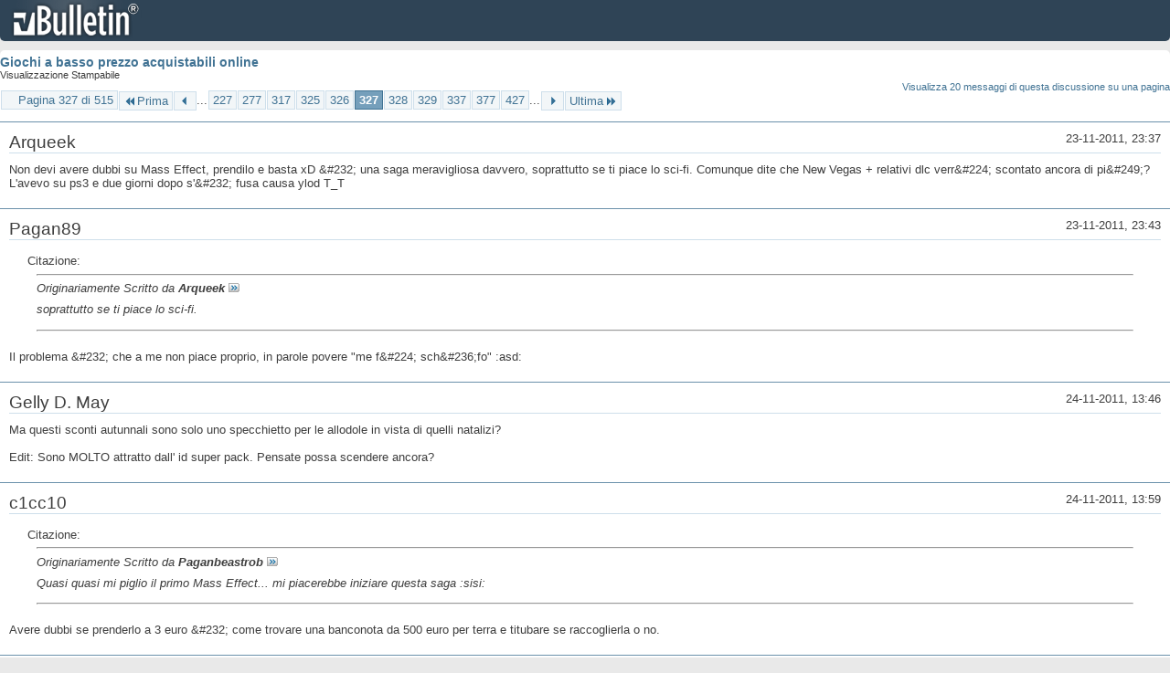

--- FILE ---
content_type: text/html; charset=ISO-8859-1
request_url: https://archivio-gamesurf.tiscali.it/forum/printthread.php?t=78435&s=8f2186701d60288fb4b56617cd1a934a&pp=10&page=327
body_size: 3633
content:
<!DOCTYPE html PUBLIC "-//W3C//DTD XHTML 1.0 Transitional//EN" "http://www.w3.org/TR/xhtml1/DTD/xhtml1-transitional.dtd">
<html xmlns="http://www.w3.org/1999/xhtml" dir="ltr" lang="it" id="vbulletin_html">
<head>
	<meta http-equiv="Content-Type" content="text/html; charset=ISO-8859-1" />
	<base href="https://archivio-gamesurf.tiscali.it/forum/" /><!--[if IE]></base><![endif]-->
	<meta name="generator" content="vBulletin 4.2.5" />

	
	<link rel="stylesheet" type="text/css" href="clientscript/vbulletin_css/style00023l/main-rollup.css?d=1558961691" />
	<link rel="stylesheet" type="text/css" href="clientscript/vbulletin_css/style00023l/printthread.css?d=1558961691" />
	



	<title> Giochi a basso prezzo acquistabili online</title>
	<link rel="stylesheet" type="text/css" href="clientscript/vbulletin_css/style00023l/additional.css?d=1558961691" />

</head>
<body>

<div class="above_body">
<div id="header" class="floatcontainer">
<div><a name="top" href="index.php?s=2915eb05a0b49bdb1dfa6474c1d46ab0" class="logo-image"><img src="images/misc/vbulletin4_logo.png" alt="Gamesurf Forum - Powered by vBulletin" /></a></div>
</div>
</div>
<div class="body_wrapper">
<div id="pagetitle">
	<h1><a href="showthread.php?78435-Giochi-a-basso-prezzo-acquistabili-online&amp;s=2915eb05a0b49bdb1dfa6474c1d46ab0">Giochi a basso prezzo acquistabili online</a></h1>
	<p class="description">Visualizzazione Stampabile</p>
</div>


	<div class="floatcontainer">
		<a class="maxperpage" href="printthread.php?s=2915eb05a0b49bdb1dfa6474c1d46ab0&amp;t=78435&amp;pp=20">Visualizza 20 messaggi di questa discussione su una pagina</a>
		<div id="pagination_top">
			<form action="printthread.php?t=78435&amp;s=2915eb05a0b49bdb1dfa6474c1d46ab0&amp;pp=10&amp;page=427" method="get" class="pagination popupmenu nohovermenu">
<input type="hidden" name="t" value="78435" /><input type="hidden" name="s" value="2915eb05a0b49bdb1dfa6474c1d46ab0" /><input type="hidden" name="pp" value="10" />
	
		<span><a href="javascript://" class="popupctrl">Pagina 327 di 515</a></span>
		
		<span class="first_last"><a rel="start" href="printthread.php?t=78435&amp;s=2915eb05a0b49bdb1dfa6474c1d46ab0&amp;pp=10" title="Prima Pagina - Risultati da 1 a 10 di 5,143"><img src="images/pagination/first-right.png" alt="Prima" />Prima</a></span>
		
		
		<span class="prev_next"><a rel="prev" href="printthread.php?t=78435&amp;s=2915eb05a0b49bdb1dfa6474c1d46ab0&amp;pp=10&amp;page=326" title="Pagina Precedente - Risultati da 3,251 a 3,260 di 5,143"><img src="images/pagination/previous-right.png" alt="Precedente" /></a></span>
		
		
		<span class="separator">...</span>
		
		<span><a href="printthread.php?t=78435&amp;s=2915eb05a0b49bdb1dfa6474c1d46ab0&amp;pp=10&amp;page=227" title="Visualizza risultati da 2,261 a 2,270 di 5,143"><!---100-->227</a></span><span><a href="printthread.php?t=78435&amp;s=2915eb05a0b49bdb1dfa6474c1d46ab0&amp;pp=10&amp;page=277" title="Visualizza risultati da 2,761 a 2,770 di 5,143"><!---50-->277</a></span><span><a href="printthread.php?t=78435&amp;s=2915eb05a0b49bdb1dfa6474c1d46ab0&amp;pp=10&amp;page=317" title="Visualizza risultati da 3,161 a 3,170 di 5,143"><!---10-->317</a></span><span><a href="printthread.php?t=78435&amp;s=2915eb05a0b49bdb1dfa6474c1d46ab0&amp;pp=10&amp;page=325" title="Visualizza risultati da 3,241 a 3,250 di 5,143">325</a></span><span><a href="printthread.php?t=78435&amp;s=2915eb05a0b49bdb1dfa6474c1d46ab0&amp;pp=10&amp;page=326" title="Visualizza risultati da 3,251 a 3,260 di 5,143">326</a></span><span class="selected"><a href="javascript://" title="Risultati da 3,261 a 3,270 di 5,143">327</a></span><span><a href="printthread.php?t=78435&amp;s=2915eb05a0b49bdb1dfa6474c1d46ab0&amp;pp=10&amp;page=328" title="Visualizza risultati da 3,271 a 3,280 di 5,143">328</a></span><span><a href="printthread.php?t=78435&amp;s=2915eb05a0b49bdb1dfa6474c1d46ab0&amp;pp=10&amp;page=329" title="Visualizza risultati da 3,281 a 3,290 di 5,143">329</a></span><span><a href="printthread.php?t=78435&amp;s=2915eb05a0b49bdb1dfa6474c1d46ab0&amp;pp=10&amp;page=337" title="Visualizza risultati da 3,361 a 3,370 di 5,143"><!--+10-->337</a></span><span><a href="printthread.php?t=78435&amp;s=2915eb05a0b49bdb1dfa6474c1d46ab0&amp;pp=10&amp;page=377" title="Visualizza risultati da 3,761 a 3,770 di 5,143"><!--+50-->377</a></span><span><a href="printthread.php?t=78435&amp;s=2915eb05a0b49bdb1dfa6474c1d46ab0&amp;pp=10&amp;page=427" title="Visualizza risultati da 4,261 a 4,270 di 5,143"><!--+100-->427</a></span>
		
		<span class="separator">...</span>
		
		
		<span class="prev_next"><a rel="next" href="printthread.php?t=78435&amp;s=2915eb05a0b49bdb1dfa6474c1d46ab0&amp;pp=10&amp;page=328" title="Pagina Successiva - Risultati da 3,271 a 3,280 di 5,143"><img src="images/pagination/next-right.png" alt="Successiva" /></a></span>
		
		
		<span class="first_last"><a href="printthread.php?t=78435&amp;s=2915eb05a0b49bdb1dfa6474c1d46ab0&amp;pp=10&amp;page=515" title="Ultima Pagina - Risultati da 5,141 a 5,143 di 5,143">Ultima<img src="images/pagination/last-right.png" alt="Ultima" /></a></span>
		
	
	<ul class="popupbody popuphover">
		<li class="formsubmit jumptopage"><label>Vai alla pagina: <input type="text" name="page" size="4" /></label> <input type="submit" class="button" value="Vai" /></li>
	</ul>
</form>
		</div>
	</div>


<ul id="postlist">
	<li class="postbit blockbody" id="post_1">
	<div class="header">
		<div class="datetime">23-11-2011, 23:37</div>
		<span class="username">Arqueek</span>
	</div>
	
	
	<div class="content">
		<blockquote class="restore">Non devi avere dubbi su Mass Effect, prendilo e basta xD &amp;#232; una saga meravigliosa davvero, soprattutto se ti piace lo sci-fi. Comunque dite che New Vegas + relativi dlc verr&amp;#224; scontato ancora di pi&amp;#249;? L'avevo su ps3 e due giorni dopo s'&amp;#232; fusa causa ylod T_T</blockquote>
	</div>
</li><li class="postbit blockbody" id="post_2">
	<div class="header">
		<div class="datetime">23-11-2011, 23:43</div>
		<span class="username">Pagan89</span>
	</div>
	
	
	<div class="content">
		<blockquote class="restore"><div class="bbcode_container">
	<div class="bbcode_description">Citazione:</div>
	<div class="bbcode_quote printable">
		<hr />
		
			<div>
				Originariamente Scritto da <strong>Arqueek</strong>
				<a href="showthread.php?s=2915eb05a0b49bdb1dfa6474c1d46ab0&amp;p=2213778#post2213778" rel="nofollow"><img class="inlineimg" src="images/buttons/viewpost.gif" alt="Visualizza Messaggio" /></a>
			</div>
			<div class="message">soprattutto se ti piace lo sci-fi.</div>
			
		<hr />
	</div>
</div>Il problema &amp;#232; che a me non piace proprio, in parole povere &quot;me f&amp;#224; sch&amp;#236;fo&quot; :asd:</blockquote>
	</div>
</li><li class="postbit blockbody" id="post_3">
	<div class="header">
		<div class="datetime">24-11-2011, 13:46</div>
		<span class="username">Gelly D. May</span>
	</div>
	
	
	<div class="content">
		<blockquote class="restore">Ma questi sconti autunnali sono solo uno specchietto per le allodole in vista di quelli natalizi?<br />
<br />
Edit: Sono MOLTO attratto dall' id super pack. Pensate possa scendere ancora?</blockquote>
	</div>
</li><li class="postbit blockbody" id="post_4">
	<div class="header">
		<div class="datetime">24-11-2011, 13:59</div>
		<span class="username">c1cc10</span>
	</div>
	
	
	<div class="content">
		<blockquote class="restore"><div class="bbcode_container">
	<div class="bbcode_description">Citazione:</div>
	<div class="bbcode_quote printable">
		<hr />
		
			<div>
				Originariamente Scritto da <strong>Paganbeastrob</strong>
				<a href="showthread.php?s=2915eb05a0b49bdb1dfa6474c1d46ab0&amp;p=2213772#post2213772" rel="nofollow"><img class="inlineimg" src="images/buttons/viewpost.gif" alt="Visualizza Messaggio" /></a>
			</div>
			<div class="message">Quasi quasi mi piglio il primo Mass Effect... mi piacerebbe iniziare questa saga :sisi:</div>
			
		<hr />
	</div>
</div>Avere dubbi  se prenderlo a 3 euro &amp;#232; come trovare una banconota da 500 euro per terra e titubare se raccoglierla o no.</blockquote>
	</div>
</li><li class="postbit blockbody" id="post_5">
	<div class="header">
		<div class="datetime">24-11-2011, 18:34</div>
		<span class="username">Smallman_647</span>
	</div>
	
	
	<div class="content">
		<blockquote class="restore">Preso l'humble dumble completo. :sisi:<br />
<br />
Da  provare il voxel demo. Assurdo. O_O<br />
Penso sia capace di mettere in crisi ogni computer esistente...:asd:<br />
<br />
Comunque per qualche partitella a defcon ci sono. :sisi:</blockquote>
	</div>
</li><li class="postbit blockbody" id="post_6">
	<div class="header">
		<div class="datetime">24-11-2011, 20:14</div>
		<span class="username">lagunalex</span>
	</div>
	
	
	<div class="content">
		<blockquote class="restore">C'è ancora qualcuno, sulla faccia della terra, che non ha mai giocato ai primi due Monkey Island? <a href="http://store.steampowered.com/sub/6183" target="_blank">La campana </a>sta suonando anche per lui.</blockquote>
	</div>
</li><li class="postbit blockbody" id="post_7">
	<div class="header">
		<div class="datetime">24-11-2011, 20:16</div>
		<span class="username">Roscio360</span>
	</div>
	
	
	<div class="content">
		<blockquote class="restore">saldi autunnali... ommiodio!<br />
10 euro per oblivion goty con le 2 espansioni... 5 per new vegas... 10 per morrowind....</blockquote>
	</div>
</li><li class="postbit blockbody" id="post_8">
	<div class="header">
		<div class="datetime">24-11-2011, 20:25</div>
		<span class="username">Pagan89</span>
	</div>
	
	
	<div class="content">
		<blockquote class="restore">L.A. noire edizione completa a 24,99....</blockquote>
	</div>
</li><li class="postbit blockbody" id="post_9">
	<div class="header">
		<div class="datetime">24-11-2011, 20:28</div>
		<span class="username">Roscio360</span>
	</div>
	
	
	<div class="content">
		<blockquote class="restore">mi sento male... per oblivion aspetto sino al 27 per vedere se lo scontano ulteriormente. per new vegas non saprei che pensare</blockquote>
	</div>
</li><li class="postbit blockbody" id="post_10">
	<div class="header">
		<div class="datetime">24-11-2011, 20:37</div>
		<span class="username">Sennar-95</span>
	</div>
	
	
	<div class="content">
		<blockquote class="restore"><div class="bbcode_container">
	<div class="bbcode_description">Citazione:</div>
	<div class="bbcode_quote printable">
		<hr />
		
			<div>
				Originariamente Scritto da <strong>Paganbeastrob</strong>
				<a href="showthread.php?s=2915eb05a0b49bdb1dfa6474c1d46ab0&amp;p=2214103#post2214103" rel="nofollow"><img class="inlineimg" src="images/buttons/viewpost.gif" alt="Visualizza Messaggio" /></a>
			</div>
			<div class="message">L.A. noire edizione completa a 24,99....</div>
			
		<hr />
	</div>
</div>Quelli che l'hanno comprato subito all'uscita cioè qualche settimana fa, staranno bestemmiando in aramaico<br />
<br />
Fallout News Vegas al 75%, che pro che sono</blockquote>
	</div>
</li>
</ul>


	<div class="floatcontainer">
		<a class="maxperpage" href="printthread.php?s=2915eb05a0b49bdb1dfa6474c1d46ab0&amp;t=78435&amp;pp=20">Visualizza 20 messaggi di questa discussione su una pagina</a>
		<div id="pagination_bottom">
			<form action="printthread.php?t=78435&amp;s=2915eb05a0b49bdb1dfa6474c1d46ab0&amp;pp=10&amp;page=427" method="get" class="pagination popupmenu nohovermenu">
<input type="hidden" name="t" value="78435" /><input type="hidden" name="s" value="2915eb05a0b49bdb1dfa6474c1d46ab0" /><input type="hidden" name="pp" value="10" />
	
		<span><a href="javascript://" class="popupctrl">Pagina 327 di 515</a></span>
		
		<span class="first_last"><a rel="start" href="printthread.php?t=78435&amp;s=2915eb05a0b49bdb1dfa6474c1d46ab0&amp;pp=10" title="Prima Pagina - Risultati da 1 a 10 di 5,143"><img src="images/pagination/first-right.png" alt="Prima" />Prima</a></span>
		
		
		<span class="prev_next"><a rel="prev" href="printthread.php?t=78435&amp;s=2915eb05a0b49bdb1dfa6474c1d46ab0&amp;pp=10&amp;page=326" title="Pagina Precedente - Risultati da 3,251 a 3,260 di 5,143"><img src="images/pagination/previous-right.png" alt="Precedente" /></a></span>
		
		
		<span class="separator">...</span>
		
		<span><a href="printthread.php?t=78435&amp;s=2915eb05a0b49bdb1dfa6474c1d46ab0&amp;pp=10&amp;page=227" title="Visualizza risultati da 2,261 a 2,270 di 5,143"><!---100-->227</a></span><span><a href="printthread.php?t=78435&amp;s=2915eb05a0b49bdb1dfa6474c1d46ab0&amp;pp=10&amp;page=277" title="Visualizza risultati da 2,761 a 2,770 di 5,143"><!---50-->277</a></span><span><a href="printthread.php?t=78435&amp;s=2915eb05a0b49bdb1dfa6474c1d46ab0&amp;pp=10&amp;page=317" title="Visualizza risultati da 3,161 a 3,170 di 5,143"><!---10-->317</a></span><span><a href="printthread.php?t=78435&amp;s=2915eb05a0b49bdb1dfa6474c1d46ab0&amp;pp=10&amp;page=325" title="Visualizza risultati da 3,241 a 3,250 di 5,143">325</a></span><span><a href="printthread.php?t=78435&amp;s=2915eb05a0b49bdb1dfa6474c1d46ab0&amp;pp=10&amp;page=326" title="Visualizza risultati da 3,251 a 3,260 di 5,143">326</a></span><span class="selected"><a href="javascript://" title="Risultati da 3,261 a 3,270 di 5,143">327</a></span><span><a href="printthread.php?t=78435&amp;s=2915eb05a0b49bdb1dfa6474c1d46ab0&amp;pp=10&amp;page=328" title="Visualizza risultati da 3,271 a 3,280 di 5,143">328</a></span><span><a href="printthread.php?t=78435&amp;s=2915eb05a0b49bdb1dfa6474c1d46ab0&amp;pp=10&amp;page=329" title="Visualizza risultati da 3,281 a 3,290 di 5,143">329</a></span><span><a href="printthread.php?t=78435&amp;s=2915eb05a0b49bdb1dfa6474c1d46ab0&amp;pp=10&amp;page=337" title="Visualizza risultati da 3,361 a 3,370 di 5,143"><!--+10-->337</a></span><span><a href="printthread.php?t=78435&amp;s=2915eb05a0b49bdb1dfa6474c1d46ab0&amp;pp=10&amp;page=377" title="Visualizza risultati da 3,761 a 3,770 di 5,143"><!--+50-->377</a></span><span><a href="printthread.php?t=78435&amp;s=2915eb05a0b49bdb1dfa6474c1d46ab0&amp;pp=10&amp;page=427" title="Visualizza risultati da 4,261 a 4,270 di 5,143"><!--+100-->427</a></span>
		
		<span class="separator">...</span>
		
		
		<span class="prev_next"><a rel="next" href="printthread.php?t=78435&amp;s=2915eb05a0b49bdb1dfa6474c1d46ab0&amp;pp=10&amp;page=328" title="Pagina Successiva - Risultati da 3,271 a 3,280 di 5,143"><img src="images/pagination/next-right.png" alt="Successiva" /></a></span>
		
		
		<span class="first_last"><a href="printthread.php?t=78435&amp;s=2915eb05a0b49bdb1dfa6474c1d46ab0&amp;pp=10&amp;page=515" title="Ultima Pagina - Risultati da 5,141 a 5,143 di 5,143">Ultima<img src="images/pagination/last-right.png" alt="Ultima" /></a></span>
		
	
	<ul class="popupbody popuphover">
		<li class="formsubmit jumptopage"><label>Vai alla pagina: <input type="text" name="page" size="4" /></label> <input type="submit" class="button" value="Vai" /></li>
	</ul>
</form>
		</div>
	</div>

</div>
<div class="below_body">
<div id="footer_time" class="footer_time">Tutti gli orari sono GMT +2. Adesso sono le <span class="time">06:30</span>.</div>

<div id="footer_copyright" class="footer_copyright">
	<!-- Do not remove this copyright notice -->
	Powered by <a href="https://www.vbulletin.com" id="vbulletinlink">vBulletin&reg;</a> Version 4.2.5 <br />Copyright &copy; 2026 vBulletin Solutions Inc. All rights reserved. 
	<!-- Do not remove this copyright notice -->	
</div>
<div id="footer_morecopyright" class="footer_morecopyright">
	<!-- Do not remove cronimage or your scheduled tasks will cease to function -->
	
	<!-- Do not remove cronimage or your scheduled tasks will cease to function -->
	
</div>
 
</div>

</body>
</html>